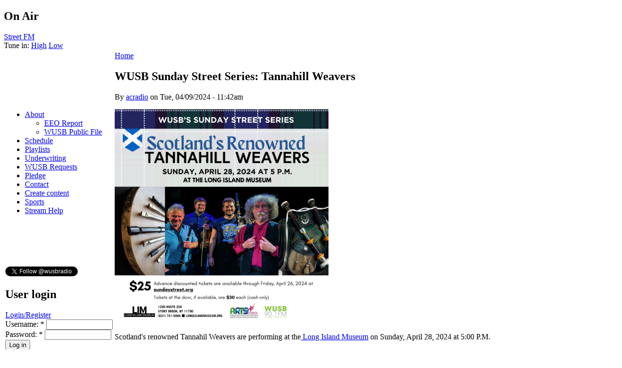

--- FILE ---
content_type: text/html; charset=utf-8
request_url: https://wusb.fm/node/81132
body_size: 3563
content:
<!DOCTYPE html PUBLIC "-//W3C//DTD XHTML 1.0 Strict//EN"
  "http://www.w3.org/TR/xhtml1/DTD/xhtml1-strict.dtd">
<html xmlns="http://www.w3.org/1999/xhtml" xml:lang="en" lang="en">
  <head>
<meta http-equiv="Content-Type" content="text/html; charset=utf-8" />
    <title>WUSB Sunday Street Series: Tannahill Weavers | WUSB 90.1 FM Stony Brook, NY</title>
    <meta http-equiv="Content-Type" content="text/html; charset=utf-8" />
<link rel="shortcut icon" href="/misc/favicon.ico" type="image/x-icon" />
    <style type="text/css" media="all">@import "/./modules/calendar/calendar.css";</style>
<style type="text/css" media="all">@import "/modules/cck/content.css";</style>
<style type="text/css" media="all">@import "/modules/date/date.css";</style>
<style type="text/css" media="all">@import "/modules/event/event.css";</style>
<style type="text/css" media="all">@import "/modules/logintoboggan/logintoboggan.css";</style>
<style type="text/css" media="all">@import "/modules/modules/node/node.css";</style>
<style type="text/css" media="all">@import "/modules/modules/poll/poll.css";</style>
<style type="text/css" media="all">@import "/modules/modules/system/defaults.css";</style>
<style type="text/css" media="all">@import "/modules/modules/system/system.css";</style>
<style type="text/css" media="all">@import "/modules/modules/user/user.css";</style>
<style type="text/css" media="all">@import "/modules/simplenews/simplenews.css";</style>
<style type="text/css" media="all">@import "/modules/calendar/calendar.css";</style>
<style type="text/css" media="all">@import "/modules/cck/fieldgroup.css";</style>
<style type="text/css" media="all">@import "/modules/devel/devel.css";</style>
<style type="text/css" media="all">@import "/themes/wusb/style.css";</style>
    <script type="text/javascript" src="/misc/jquery.js"></script>
<script type="text/javascript" src="/misc/drupal.js"></script>
<script type="text/javascript" src="/modules/jquery_update/compat.js"></script>
<script type="text/javascript">
  $(function() {
      if (Drupal.jsEnabled) {
        $("#toboggan-login").hide();
      }
    }
  );
  function toggleboggan() {
    if (Drupal.jsEnabled) {
      $("#toboggan-login").toggle();
    }
  }
  </script>
    <style type="text/css" media="print">@import "/themes/wusb/print.css";</style>
    <!--[if lt IE 7]>
    <style type="text/css" media="all">@import "/themes/wusb/fix-ie.css";</style>
    <![endif]-->
 
    <script type="text/javascript"><!--
    	$("div.station-sch-box").ready(function(){
		if($(this).height() < ($("div.schedule-items", this).height() + 22)){
						$(".station-sch-title", this).css('font-size', "10pt");
		}
	});
$(document).ready(function() {
	

		$("div.station-sch-box").hover(
function() {
			if(!$(this).attr('storedHeight')){
			$(this).attr('storedHeight', $(this).height());
		}
			 if($(this).attr('storedHeight') < ($("div.schedule-items", this).height() + 22)){ 
			 	
					$(this).animate({ 
        height:  $("div.schedule-items", this).height() + 28 + "px",
      }, 300 );

}
},
function()  {
					if($(this).attr('storedHeight') < ($("div.schedule-items", this).height() + 22)){ 

					$(this).animate({ 
      
        height: $(this).attr('storedHeight')+"px",
      }, 450 );    
  }
				} );
			
			
				}
				);
-->
	</script>
	
  </head>
  
<body>
<div id="main">
	<div id="floater" onClick="document.location = '/'">
	</div>
	<div id="top">
		  <div id="block-station-0" class="clear-block block block-station">

  <h2>On Air</h2>

  <div class="content"><a href="https://wusb.fm/node/62">Street FM</a><br /><div class="stream">Tune in:  <a href="https://stream.wusb.stonybrook.edu:8092/listen.pl">High</a> <a href="https://stream.wusb.stonybrook.edu:8082/listen.pl">Low</a></div></div>
</div>
	</div>
	<table class="table-main"><tr class="table-main">
	<td id="sidebar-left"><div id="block-block-6" class="clear-block block block-block">


  <div class="content"><script type="text/javascript" src="//hosted.muses.org/mrp.js"></script><script type="text/javascript">
MRP.insert({
'url':'https://stream.wusb.stonybrook.edu:8092/listen.pl/relay?type=http',
'codec':'mp3',
'volume':100,
'autoplay':false,
'buffering':0,
'title':'WUSB Player',
'welcome':'WELCOME TO',
'bgcolor':'#990000',
'skin':'compact',
'height':60
});
</script><style> #MusesRadioPlayer-HTML5-player-0 {transform:scale(.9);overflow:visible!important} </style></div>
</div>
<div id="block-user-1" class="clear-block block block-user">


  <div class="content">
<ul class="menu">
<li class="expanded"><a href="/about" title="About WUSB">About</a>
<ul class="menu">
<li class="leaf"><a href="https://www.wusb.fm/files/WUSB%20EEO%20Report%202022.pdf">EEO Report</a></li>
<li class="leaf"><a href="https://www.wusb.fm/node/62683" title="WUSB Public File">WUSB Public File</a></li>

</ul>
</li>
<li class="leaf"><a href="/station/schedule/week">Schedule</a></li>
<li class="collapsed"><a href="/station/playlists">Playlists</a></li>
<li class="leaf"><a href="https://wusb.fm/underwriting" title="Underwrite on WUSB ">Underwriting</a></li>
<li class="leaf"><a href="https://www.wusbrequests.com/" title="Make a song request online! ">WUSB Requests</a></li>
<li class="leaf"><a href="https://wusb.fm/pledge" title="Make a pledge to WUSB ">Pledge</a></li>
<li class="leaf"><a href="https://wusb.fm/node/78380">Contact</a></li>
<li class="leaf"><a href="/node/add">Create content</a></li>
<li class="leaf"><a href="https://sites.google.com/view/wusbsports/home" title="WUSB Sports Dept.">Sports</a></li>
<li class="leaf"><a href="/streamhelp" title="Having trouble with the stream?">Stream Help</a></li>

</ul>
</div>
</div>
<div id="block-block-2" class="clear-block block block-block">


  <div class="content"><p><iframe src="https://www.facebook.com/plugins/page.php?href=https%3A%2F%2Fwww.facebook.com%2FWUSBFM&amp;tabs&amp;width=180&amp;height=70&amp;small_header=true&amp;adapt_container_width=false&amp;hide_cover=false&amp;show_facepile=false&amp;appId" width="180" height="70" style="border:none;overflow:hidden" scrolling="no" frameborder="0" allowTransparency="true" allow="encrypted-media"></iframe></p>
</div>
</div>
<div id="block-block-35" class="clear-block block block-block">


  <div class="content"><p><a href="https://twitter.com/wusbradio?ref_src=twsrc%5Etfw" class="twitter-follow-button" data-show-count="false">Follow @wusbradio</a></p>
<script async src="https://platform.twitter.com/widgets.js" charset="utf-8"></script></div>
</div>
<div id="block-user-0" class="clear-block block block-user">

  <h2>User login</h2>

  <div class="content"><form action="/node/81132?destination=node%2F81132"  accept-charset="UTF-8" method="post" id="user-login-form">
<div><div id="toboggan-container" class="toboggan-container"><div class="toboggan-login-link"><a href="/user/login" onclick="toggleboggan();this.blur();return false;">Login/Register</a></div><div id="toboggan-login" class="user-login-block"><div class="form-item" id="edit-name-wrapper">
 <label for="edit-name">Username: <span class="form-required" title="This field is required.">*</span></label>
 <input type="text" maxlength="60" name="name" id="edit-name"  size="15" value="" tabindex="1" class="form-text required" />
</div>
<div class="form-item" id="edit-pass-wrapper">
 <label for="edit-pass">Password: <span class="form-required" title="This field is required.">*</span></label>
 <input type="password" name="pass" id="edit-pass"  maxlength="60"  size="15"  tabindex="2" class="form-text required" />
</div>
<input type="submit" name="op" id="edit-submit" value="Log in"  tabindex="3" class="form-submit" />
<div class="item-list"><ul><li><a href="/user/password" title="Request new password via e-mail.">Request new password</a></li></ul></div><input type="hidden" name="form_id" id="edit-user-login-block" value="user_login_block"  />
</div></div>
</div></form>
</div>
</div>
</td>
	<td id="right_main">
		<div id="under_head">
		  <div class="breadcrumb"><a href="/">Home</a></div>		</div>
		
		  <div id="content">
		      
          <h2>WUSB Sunday Street Series: Tannahill Weavers</h2>          
                               		  
<div id="node-81132" class="node">



      <span class="submitted">By <a href="/user/8982">acradio</a> on Tue, 04/09/2024 - 11:42am</span>
  
  <div class="content">
    <p><img src="https://wusb.fm/files/Sunday%20Street%20-%20Tannahill%20Weavers%20Social%20Media%20%20Flyer%2002182024.png" alt="" width="440" height="440" /></p>
<p>Scotland's renowned Tannahil Weavers are performing at the<a href="https://longislandmuseum.org/"> Long Island Museum</a> on Sunday, April 28, 2024 at 5:00 P.M.</p>
<p><a href="https://sundaystreet.org/">Advance discounted tickets</a> are available through Friday, April 26, 2024 for $25. Tickets at the door, if available, will be $30.</p>
  </div>

  <div class="clear-block clear">
    <div class="meta">
        </div>

          <div class="links"><ul class="links inline"><li  class="first comment_forbidden"></li>
<li  class="service_links_delicious"><a href="http://del.icio.us/post?url=https%3A%2F%2Fwusb.fm%2Fnode%2F81132&amp;title=WUSB+Sunday+Street+Series%3A+Tannahill+Weavers" title="Bookmark this post on del.icio.us." rel="nofollow" target="_blank" class="service_links_delicious"><img src="/modules/service_links/delicious.png" alt="Delicious" /></a></li>
<li  class="service_links_digg"><a href="http://digg.com/submit?phase=2&amp;url=https%3A%2F%2Fwusb.fm%2Fnode%2F81132&amp;title=WUSB+Sunday+Street+Series%3A+Tannahill+Weavers" title="Digg this post on digg.com." rel="nofollow" target="_blank" class="service_links_digg"><img src="/modules/service_links/digg.png" alt="Digg" /></a></li>
<li  class="service_links_newsvine"><a href="http://www.newsvine.com/_tools/seed&amp;save?u=https%3A%2F%2Fwusb.fm%2Fnode%2F81132&amp;h=WUSB+Sunday+Street+Series%3A+Tannahill+Weavers" title="Submit this post on newsvine.com." rel="nofollow" target="_blank" class="service_links_newsvine"><img src="/modules/service_links/newsvine.png" alt="Newsvine" /></a></li>
<li  class="service_links_facebook"><a href="http://www.facebook.com/sharer.php?u=https%3A%2F%2Fwusb.fm%2Fnode%2F81132&amp;t=WUSB+Sunday+Street+Series%3A+Tannahill+Weavers" title="Share on Facebook." rel="nofollow" target="_blank" class="service_links_facebook"><img src="/modules/service_links/facebook.png" alt="Facebook" /></a></li>
<li  class="last service_links_technorati"><a href="http://technorati.com/cosmos/search.html?url=https%3A%2F%2Fwusb.fm%2Fnode%2F81132" title="Search Technorati for links to this post." rel="nofollow" target="_blank" class="service_links_technorati"><img src="/modules/service_links/technorati.png" alt="Technorati" /></a></li>
</ul></div>
      </div>

</div>		  </div>

	</td>
	</tr>
	</table>
		<div id="footer">
		</div>

</div>

<script type="text/javascript">
var gaJsHost = (("https:" == document.location.protocol) ? "https://ssl." : "http://www.");
document.write(unescape("%3Cscript src='" + gaJsHost + "google-analytics.com/ga.js' type='text/javascript'%3E%3C/script%3E"));
</script>
<script type="text/javascript">
var pageTracker = _gat._getTracker("UA-808585-1");
pageTracker._initData();
pageTracker._trackPageview();
</script>
</body>
</html>
